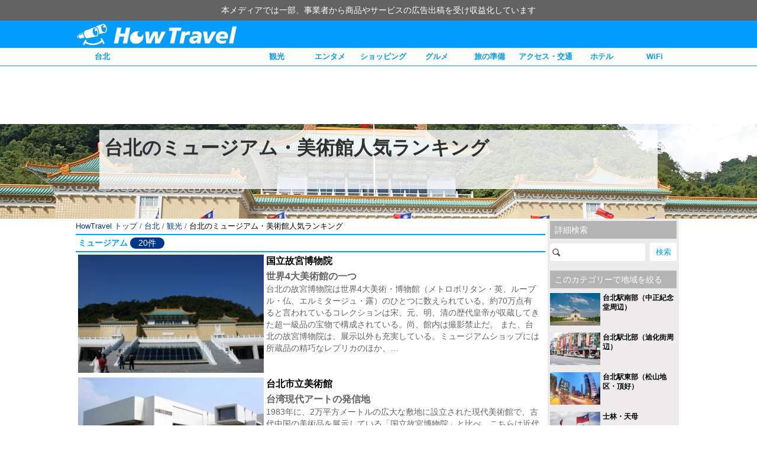

--- FILE ---
content_type: text/html; charset=UTF-8
request_url: https://www.howtravel.com/asia/taiwan/taipei/tai-sightseeing/tai-museum/
body_size: 10818
content:
<!DOCTYPE html>
<html lang="ja">
<head>
<meta charset="utf-8">
<meta http-equiv="X-UA-Compatible" content="IE=edge, chrome=1" />
<meta name="viewport" content="width=device-width, user-scalable=no">
<link rel="alternate" type="application/atom+xml" title="HowTravel" href="https://www.howtravel.com/feed/atom/">
<link rel="shortcut icon" href="https://www.howtravel.com/wp-content/themes/tourpackage/public/img/favicon.ico" type="image/x-icon" />


<title>台北のミュージアム・美術館人気ランキング (1ページ目) - HowTravel</title>
<meta name="keywords" content="台湾,台北,ミュージアム,情報,旅行,旅程,準備,ランキング">
<meta name="description" content="台北のミュージアムの観光情報をまとめて、分かり易く解説！国立故宮博物院を始めとした歴史あるミュージアムと芸術品の数々！国内最大級の旅行情報サイトHowTravel（ハウトラベル）で最新情報をチェックしよう！">
<link rel="next" href="https://www.howtravel.com/asia/taiwan/taipei/tai-sightseeing/tai-museum/page/2/">
<link rel="amphtml" href="https://www.howtravel.com/asia/taiwan/taipei/tai-sightseeing/tai-museum/?amp=1">
<script type="application/ld+json">
[{"@context":"http:\/\/schema.org","@type":"WebSite","name":"HowTravel","alternateName":"\u30cf\u30a6\u30c8\u30e9\u30d9\u30eb","url":"https:\/\/www.howtravel.com"},{"@context":"http:\/\/schema.org","@type":"BreadcrumbList","itemListElement":[{"@type":"ListItem","position":1,"item":{"@id":"https:\/\/www.howtravel.com","name":"HowTravel \u30c8\u30c3\u30d7"}},{"@type":"ListItem","position":2,"item":{"@id":"https:\/\/www.howtravel.com\/asia\/taiwan\/taipei\/","name":"\u53f0\u5317"}},{"@type":"ListItem","position":3,"item":{"@id":"https:\/\/www.howtravel.com\/asia\/taiwan\/taipei\/tai-sightseeing\/","name":"\u53f0\u5317 \u89b3\u5149"}},{"@type":"ListItem","position":4,"item":{"@id":"https:\/\/www.howtravel.com\/asia\/taiwan\/taipei\/tai-sightseeing\/tai-museum\/","name":"\u53f0\u5317\u306e\u30df\u30e5\u30fc\u30b8\u30a2\u30e0\u30fb\u7f8e\u8853\u9928\u4eba\u6c17\u30e9\u30f3\u30ad\u30f3\u30b0"}}]}]
</script>

<meta property="fb:app_id" content="649127395223099">
<meta property="twitter:card" content="summary_large_image">
<meta property="twitter:site" content="@howtravel_jp">
<meta property="og:type" content="website">
<meta property="og:url" content="https://www.howtravel.com/asia/taiwan/taipei/tai-sightseeing/tai-museum/">
<meta property="og:title" content="台北のミュージアム・美術館人気ランキング (1ページ目) - HowTravel">
<meta property="og:image" content="https://www.howtravel.com/wp-content/uploads/2015/09/taipei.jpg">
<meta property="og:description" content="台北のミュージアムの観光情報をまとめて、分かり易く解説！国立故宮博物院を始めとした歴史あるミュージアムと芸術品の数々！国内最大級の旅行情報サイトHowTravel（ハウトラベル）で最新情報をチェックしよう！">
<meta name="google-play-app" content="app-id=com.howtravel.howtravel">

<style type="text/css">
      .column-a, .column-b {
    position: relative;
    box-sizing: border-box;
    margin: 0 auto;
    width: 1024px;
  }
  .column-a:after, .column-b:after, .column-l:after, .column-r:after {
    clear: both;
    content: ".";
    display: block;
    visibility: hidden;
    height: 0;
  }
  .column-a .column-l {
    width: 794px;
  }
  .column-a .column-r {
    width: 230px;
  }
  .column-b .column-l {
    width: 700px;
  }
  .column-b .column-r {
    width: 324px;
  }
  .column-l {
    float: left;
  }
  .column-r {
    float: right;
  }
  .column-l, .column-r {
    box-sizing: border-box;
  }
  </style>

<script type="text/javascript" language="javascript">
  var vc_pid = "884961789";
</script>

<script>
  var googletag = googletag || {};
  googletag.cmd = googletag.cmd || [];
</script>

<script>
  googletag.cmd.push(function() {
    googletag.defineSlot('/216138432/native-pickup', ['fluid'], 'div-gpt-ad-1504782753677-3').addService(googletag.pubads()).setTargeting("city","taipei");
    googletag.defineSlot('/216138432/native-pickup-head', ['fluid'], 'div-gpt-ad-1508405552362-7').addService(googletag.pubads()).setTargeting("city","taipei");
    googletag.defineSlot('/216138432/native-pickup-second', ['fluid'], 'div-gpt-ad-1521711758345-21').addService(googletag.pubads()).setTargeting("city","taipei");

    googletag.defineSlot('/216138432/PC-right-landmark', [300, 600], 'div-gpt-ad-1510537842688-17').addService(googletag.pubads()).setTargeting("city","taipei");

    googletag.defineSlot('/216138432/pc-header-landmark', [970, 90], 'div-gpt-ad-1513154998770-19').addService(googletag.pubads()).setTargeting("city","taipei");
    googletag.defineSlot('/216138432/sp-header-landmark', [300, 100], 'div-gpt-ad-1513154998770-20').addService(googletag.pubads()).setTargeting("city","taipei");

    googletag.pubads().enableSingleRequest();
    googletag.enableServices();
  });
</script>

  <link rel="stylesheet" href="https://www.howtravel.com/wp-content/themes/tourpackage/public/css/wall.desktop.css?69307ffa564c7" type="text/css">

</head>
<body>
<div class="prmessage">
  <div class="prmessage__container">
    <div class="prmessage__message">本メディアでは一部、事業者から商品やサービスの広告出稿を受け収益化しています</div>
  </div>
</div>  <div class="header-pc">
  <div class="header-pc__wrapper">
    <a class="header-pc__logo" href="https://www.howtravel.com">
      <img class="header-pc__logo-image" src="https://www.howtravel.com/wp-content/themes/tourpackage/public/img/logo_title.png" alt="HowTravel">
    </a>
  </div>
</div>
  <div class="navi-pc">
    <div class="wrapper">
      <div class="left item">
        <a href="https://www.howtravel.com/asia/taiwan/taipei/">台北</a>
      </div>
      <div class="right">
              <div class="item">
          <a href="https://www.howtravel.com/asia/taiwan/taipei/tai-sightseeing/">観光</a>
        </div>
              <div class="item">
          <a href="https://www.howtravel.com/asia/taiwan/taipei/tai-entertainment/">エンタメ</a>
        </div>
              <div class="item">
          <a href="https://www.howtravel.com/asia/taiwan/taipei/tai-shopping/">ショッピング</a>
        </div>
              <div class="item">
          <a href="https://www.howtravel.com/asia/taiwan/taipei/tai-restaurant/">グルメ</a>
        </div>
              <div class="item">
          <a href="https://www.howtravel.com/asia/taiwan/taipei/tai-preparation/">旅の準備</a>
        </div>
              <div class="item">
          <a href="https://www.howtravel.com/asia/taiwan/taipei/tai-access/">アクセス・交通</a>
        </div>
              <div class="item">
          <a href="https://www.howtravel.com/asia/taiwan/taipei/tai-hotel/taipei-hotel-area/">ホテル</a>
        </div>
                    <div class="item">
          <a href="https://www.howtravel.com/internet/taiwan/">WiFi</a>
        </div>
            </div>
    </div>
  </div>
<div class="ad" style="width:970px;height:90px;">
  <!-- /216138432/pc-header-landmark -->
  <div id='div-gpt-ad-1513154998770-19'>
  <script>
  googletag.cmd.push(function() { googletag.display('div-gpt-ad-1513154998770-19'); });
  </script>
  </div>
</div>
<div class="page">
<div class="main-a">
      <img class="main-a__background" src="https://www.howtravel.com/wp-content/uploads/2000/middle/taiwan/taipei/category/tai-museum.jpg">
    <div class="content">
    <h1 class="h1">台北のミュージアム・美術館人気ランキング</h1>
      </div>
</div>
<div class="column-a">
  <div class="column-r pla pra">
    <div class="bg mbc pba pta pra pla">
      <p class="headline-f">詳細検索</p>
      <form action="https://www.howtravel.com/asia/taiwan/taipei/" method="get" class="search-pc">
        <input class="search-input" type="text" name="s">
        <input class="search-submit" type="submit" value="検索">
      </form>
              <div class="area mtd">
          <p class="headline-f mbb">このカテゴリーで地域を絞る</p>
                      <ul class="">
                          <li class="mbc"><a class="article-k" href="https://www.howtravel.com/asia/taiwan/taipei/tai-sightseeing/tai-museum_south-of-taipei-station/?md=area">
    <img class="image" src="https://www.howtravel.com/wp-content/uploads/2015/09/south-of-taipei-station-534x355.jpg" width="60px" height="55px" alt="south-of-taipei-station">
    <p class="title">台北駅南部（中正紀念堂周辺）</p>
</a>
</li>
                          <li class="mbc"><a class="article-k" href="https://www.howtravel.com/asia/taiwan/taipei/tai-sightseeing/tai-museum_north-of-taipei-station/?md=area">
    <img class="image" src="https://www.howtravel.com/wp-content/uploads/2015/09/north-of-taipei-station-473x355.jpg" width="60px" height="55px" alt="north-of-taipei-station">
    <p class="title">台北駅北部（迪化街周辺）</p>
</a>
</li>
                          <li class="mbc"><a class="article-k" href="https://www.howtravel.com/asia/taiwan/taipei/tai-sightseeing/tai-museum_east-of-taipei-station/?md=area">
    <img class="image" src="https://www.howtravel.com/wp-content/uploads/2015/09/east-of-taipei-station-534x303.jpg" width="60px" height="55px" alt="">
    <p class="title">台北駅東部（松山地区・頂好）</p>
</a>
</li>
                          <li class="mbc"><a class="article-k" href="https://www.howtravel.com/asia/taiwan/taipei/tai-sightseeing/tai-museum_shilin-and-tianmu/?md=area">
    <img class="image" src="https://www.howtravel.com/wp-content/uploads/2015/09/shilin-and-tianmu-534x355.jpg" width="60px" height="55px" alt="shilin-and-tianmu">
    <p class="title">士林・天母</p>
</a>
</li>
                        </ul>
                  </div>
          </div>
      </div>
  <div class="column-l ba">
    <div class="breadcrumb">
      <a href="https://www.howtravel.com" class="breadcrumb-link has-link">HowTravel トップ</a>
    /      <a href="https://www.howtravel.com/asia/taiwan/taipei/" class="breadcrumb-link has-link">台北</a>
    /      <a href="https://www.howtravel.com/asia/taiwan/taipei/tai-sightseeing/" class="breadcrumb-link has-link">観光</a>
    /      <p class="breadcrumb-link no-link">台北のミュージアム・美術館人気ランキング</p>
    </div>
                    <h2 class="headline-a">
  <p class="title">ミュージアム</p>
      <p class="count">20件</p>
  </h2>
  <a class="article-i" href="https://www.howtravel.com/asia/taiwan/taipei/tai-sightseeing/tai-museum/national-palace-museum/">
  <div class="image-wrapper">
          <img src="https://www.howtravel.com/wp-content/uploads/2015/09/slick_National-Palace-Museum_100-270x180.jpg" class="image" alt="National Palace Museum">
      </div>
  <div class="content-wrapper">
    <p class="title">国立故宮博物院</p>
          <p class="sub-title">世界4大美術館の一つ</p>
              <p class="description">台北の故宮博物院は世界4大美術・博物館（メトロポリタン・英、ルーブル・仏、エルミタージュ・露）のひとつに数えられている。約70万点有ると言われているコレクションは宋、元、明、清の歴代皇帝が収蔵してきた超一級品の宝物で構成されている。尚、館内は撮影禁止だ。 また、台北の故宮博物院は、展示以外も充実している。ミュージアムショップには所蔵品の精巧なレプリカのほか、&hellip;</p>
      </div>
</a>
          <a class="article-i" href="https://www.howtravel.com/asia/taiwan/taipei/tai-sightseeing/tai-museum/taipei-fine-arts-museum/">
  <div class="image-wrapper">
          <img src="https://www.howtravel.com/wp-content/uploads/2015/09/slick_Taipei-fine-arts-museum_100-270x180.jpg" class="image" alt="Taipei fine arts museum">
      </div>
  <div class="content-wrapper">
    <p class="title">台北市立美術館</p>
          <p class="sub-title">台湾現代アートの発信地</p>
              <p class="description">1983年に、2万平方メートルの広大な敷地に設立された現代美術館で、古代中国の美術品を展示している「国立故宮博物院」と比べ、こちらは近代台湾アートや海外作品の展示を行っている。 設計は、台湾籍建築家の高而潘がおこなった。 地上3階のほか、地下もある。入口ロビーは3Fまで吹き抜けになっていて、ここでもこの空間を利用した展示も行われている。</p>
      </div>
</a>
          <a class="article-i" href="https://www.howtravel.com/asia/taiwan/taipei/tai-sightseeing/tai-museum/national-taiwan-museum/">
  <div class="image-wrapper">
          <img src="https://www.howtravel.com/wp-content/uploads/2015/09/slick_National-Taiwan-Museum_100-270x180.jpg" class="image" alt="National Taiwan Museum">
      </div>
  <div class="content-wrapper">
    <p class="title">国立台湾博物館</p>
          <p class="sub-title">日本統治時代に建てられた台湾初の博物館</p>
              <p class="description">「国立台湾博物館」は二二八和平公園内にあるギリシャ様式の華麗な博物館で、天蓋のステンドグラスが有名である。 この博物館は、日本政府により「児玉総督および後藤民政長官記念博物館」という名称で1908年に南北縦断鉄道の開通を記念し、台湾初の博物館として作られた。</p>
      </div>
</a>
              <a class="article-i" href="https://www.howtravel.com/asia/taiwan/taipei/tai-sightseeing/tai-museum/national-museum-of-history/">
  <div class="image-wrapper">
          <img src="https://www.howtravel.com/wp-content/uploads/2015/09/slick_National-Museum-of-History_100-270x180.jpg" class="image" alt="National Museum of History">
      </div>
  <div class="content-wrapper">
    <p class="title">国立歷史博物館</p>
          <p class="sub-title">台湾の歴史を学ぶ</p>
              <p class="description">唐三彩や青銅器など中国大陸の歴史文化品と台湾の中近代の芸術作品が展示されている。 収蔵品総数は6万点。 1955年建立の4階建ての風情ある外観でありながら、中の設備はモダンに整えられ、ワイヤレスコンピュータを用いた最新の案内がある。</p>
      </div>
</a>
          <a class="article-i" href="https://www.howtravel.com/asia/taiwan/taipei/tai-sightseeing/tai-museum/miniatures-museum-of-taiwan/">
  <div class="image-wrapper">
          <img src="https://www.howtravel.com/wp-content/uploads/2015/09/Miniatures-Museum-of-Taiwan_01-270x180.jpg" class="image" alt="Miniatures Museum of Taiwan">
      </div>
  <div class="content-wrapper">
    <p class="title">袖珍博物館</p>
          <p class="sub-title">小さきても見ごたえあり</p>
              <p class="description">袖珍博物館の創立者林文仁夫妻が趣味で集めたコレクションを公開している私設博物館。 世界屈指のミニチュアアートコレクションを誇る博物館であり、展示数においてはアジアで第1位、世界で第2位を誇る</p>
      </div>
</a>
          <a class="article-i" href="https://www.howtravel.com/asia/taiwan/taipei/tai-sightseeing/tai-museum/shung-ye-museum-of-formosan-aborigines/">
  <div class="image-wrapper">
          <img src="https://www.howtravel.com/wp-content/uploads/2015/09/slick_Shung-Ye-Museum-of-Formosan-Aborigines_100-270x180.jpg" class="image" alt="Shung Ye Museum of Formosan Aborigines">
      </div>
  <div class="content-wrapper">
    <p class="title">順益台湾原住民博物館</p>
          <p class="sub-title">台湾のルーツを知ろう</p>
              <p class="description">1994年、「順益汽車」のオーナーである林清富氏の原住民に関するコレクション寄贈により開館した私立博物館。 外観は原住民族の家屋をイメージしており、ちょっと変わった建物になっている。</p>
      </div>
</a>
          <a class="article-i" href="https://www.howtravel.com/asia/taiwan/taipei/tai-sightseeing/tai-museum/songshan-cultural-and-creative-park/">
  <div class="image-wrapper">
          <img src="https://www.howtravel.com/wp-content/uploads/2015/09/slick_Songshan-Cultural-and-Creative-Park_100-270x180.jpg" class="image" alt="Songshan Cultural and Creative Park">
      </div>
  <div class="content-wrapper">
    <p class="title">松山文創園区</p>
          <p class="sub-title">都会のオアシス</p>
              <p class="description">1937年に建設され、1998年に閉鎖された台湾総統府専売局松山タバコ工場をリノベーションし、展覧会や芸術活動を行う文化総合施設で、酒工場跡地をリニューアルした華山1914文創園区と並び台北の二大文化活動基地である。</p>
      </div>
</a>
              <a class="article-i" href="https://www.howtravel.com/asia/taiwan/taipei/tai-sightseeing/tai-museum/museum-of-contemporary-art-taipei/">
  <div class="image-wrapper">
          <img src="https://www.howtravel.com/wp-content/uploads/2015/09/Museum-of-Contemporary-Art-Taipei_01-270x180.jpg" class="image" alt="Museum of Contemporary Art Taipei">
      </div>
  <div class="content-wrapper">
    <p class="title">台北当代芸術館</p>
          <p class="sub-title">文化と歴史、現代アートが共存</p>
              <p class="description">1919年日本統治時代に近藤十郎設計により建てられたレンガ造り建成小学校で、戦後はずっと台北市政府として使われ、市政府が移転後に改修され2001年に美術館としてオープンした。 今も建物の一部は中学校として利用されている。</p>
      </div>
</a>
          <a class="article-i" href="https://www.howtravel.com/asia/taiwan/taipei/tai-sightseeing/tai-museum/national-dr-sun-yat-sen-memorial-hall/">
  <div class="image-wrapper">
          <img src="https://www.howtravel.com/wp-content/uploads/2015/09/slick_National-Dr.Sun-Yat-sen-Memorial-Hall_100-270x180.jpg" class="image" alt="National Dr.Sun-Yat-sen Memorial Hall">
      </div>
  <div class="content-wrapper">
    <p class="title">国父紀念館</p>
          <p class="sub-title">建国の父、孫文</p>
              <p class="description">国父紀念館は、中国革命の指導者であり、台湾の父「國父」と呼ばれている孫文の功績を讃え、生誕100年を記念して建てられた記念館。 記念館には、孫文の直筆の手紙や著作物や書類など、貴重な資料が展示されている。中国の革命に関する資料などもあり、中国近代史に興味がある方はぜひ訪れて欲しい。</p>
      </div>
</a>
          <a class="article-i" href="https://www.howtravel.com/asia/taiwan/taipei/tai-sightseeing/tai-museum/ping-lin-tea-museum/">
  <div class="image-wrapper">
          <img src="https://www.howtravel.com/wp-content/uploads/2015/09/slick_Ping-Lin-Tea-Museum_100-270x180.jpg" class="image" alt="Ping-Lin Tea Museum">
      </div>
  <div class="content-wrapper">
    <p class="title">坪林茶業博物館</p>
          <p class="sub-title">お茶を飲んで健康に長生き</p>
              <p class="description">豊かな自然と美しい景色に囲まれた坪林に1984年、台湾発のお茶の博物館が出来た。 ここでは、お茶の歴史から、茶事、茶具の展示や、製茶の方法や茶器、品種などを紹介している。お茶の試飲も可能。 また、定期的に企画展示もしており、その時々にテーマを決め、お茶にまつわる絵画や詩句、茶器などを展示している。</p>
      </div>
</a>
              <div class="mbe"></div>
        <div class="paging">
      <span class="paging__link-current">1</span>
        <a href="https://www.howtravel.com/asia/taiwan/taipei/tai-sightseeing/tai-museum/page/2/" class="paging__link">2</a>
  </div>
  </div>
</div>
</div>
<div class="footer">
  <div class="footer__wrapper">
    <p class="footer__title">HowTravel 海外データガイド一覧</p>
        <p class="footer__subtitle">ヨーロッパ</p>
            <a class="footer__item" href="https://www.howtravel.com/europe/france/strasbourg/">ストラスブール</a>
        <a class="footer__item" href="https://www.howtravel.com/europe/france/nice/">ニース</a>
        <a class="footer__item" href="https://www.howtravel.com/europe/france/paris/">パリ</a>
                <a class="footer__item" href="https://www.howtravel.com/europe/uk/edinburgh/">エジンバラ</a>
        <a class="footer__item" href="https://www.howtravel.com/europe/uk/london/">ロンドン</a>
                <a class="footer__item" href="https://www.howtravel.com/europe/italy/naples/">ナポリ</a>
        <a class="footer__item" href="https://www.howtravel.com/europe/italy/florence/">フィレンツェ</a>
        <a class="footer__item" href="https://www.howtravel.com/europe/italy/venice/">ベネチア</a>
        <a class="footer__item" href="https://www.howtravel.com/europe/italy/milan/">ミラノ</a>
        <a class="footer__item" href="https://www.howtravel.com/europe/italy/rome/">ローマ</a>
                <a class="footer__item" href="https://www.howtravel.com/europe/switzerland/switzerland-switzerland/">スイス</a>
                <a class="footer__item" href="https://www.howtravel.com/europe/austria/vienna/">ウィーン</a>
                <a class="footer__item" href="https://www.howtravel.com/europe/netherlands/amsterdam/">アムステルダム</a>
                <a class="footer__item" href="https://www.howtravel.com/europe/spain/granada/">グラナダ</a>
        <a class="footer__item" href="https://www.howtravel.com/europe/spain/seville/">セビリア</a>
        <a class="footer__item" href="https://www.howtravel.com/europe/spain/barcelona/">バルセロナ</a>
        <a class="footer__item" href="https://www.howtravel.com/europe/spain/madrid/">マドリード</a>
                <a class="footer__item" href="https://www.howtravel.com/europe/germany/frankfurt/">フランクフルト</a>
        <a class="footer__item" href="https://www.howtravel.com/europe/germany/berlin/">ベルリン</a>
        <a class="footer__item" href="https://www.howtravel.com/europe/germany/munich/">ミュンヘン</a>
                <p class="footer__subtitle">アジア</p>
            <a class="footer__item" href="https://www.howtravel.com/asia/japan/japa-japan/">日本</a>
                <a class="footer__item" href="https://www.howtravel.com/asia/india/delhi/">デリー</a>
                <a class="footer__item" href="https://www.howtravel.com/asia/indonesia/jakarta/">ジャカルタ</a>
        <a class="footer__item" href="https://www.howtravel.com/asia/indonesia/bali/">バリ</a>
                <a class="footer__item" href="https://www.howtravel.com/asia/singapore/sin-singapore/">シンガポール</a>
                <a class="footer__item" href="https://www.howtravel.com/asia/korea/seoul/">ソウル</a>
        <a class="footer__item" href="https://www.howtravel.com/asia/korea/busan/">釜山</a>
                <a class="footer__item" href="https://www.howtravel.com/asia/thailand/bangkok/">バンコク</a>
                <a class="footer__item" href="https://www.howtravel.com/asia/taiwan/taipei/">台北</a>
                <a class="footer__item" href="https://www.howtravel.com/asia/china/hong-kong/">香港</a>
        <a class="footer__item" href="https://www.howtravel.com/asia/china/shanghai/">上海</a>
        <a class="footer__item" href="https://www.howtravel.com/asia/china/beijing/">北京</a>
        <a class="footer__item" href="https://www.howtravel.com/asia/china/macau/">マカオ</a>
                <a class="footer__item" href="https://www.howtravel.com/asia/philippines/manila/">マニラ</a>
                <a class="footer__item" href="https://www.howtravel.com/asia/vietnam/hanoi/">ハノイ</a>
        <a class="footer__item" href="https://www.howtravel.com/asia/vietnam/ho-chi-minh-city/">ホーチミン</a>
                <a class="footer__item" href="https://www.howtravel.com/asia/malaysia/kualalumpur/">クアラルンプール</a>
                <p class="footer__subtitle">中東</p>
            <a class="footer__item" href="https://www.howtravel.com/mideast/turkey/istanbul/">イスタンブール</a>
                <p class="footer__subtitle">オセアニア</p>
            <a class="footer__item" href="https://www.howtravel.com/oceania/australia/sydney/">シドニー</a>
                <p class="footer__subtitle">北米</p>
            <a class="footer__item" href="https://www.howtravel.com/north-america/us/guam/">グアム</a>
        <a class="footer__item" href="https://www.howtravel.com/north-america/us/saipan/">サイパン</a>
        <a class="footer__item" href="https://www.howtravel.com/north-america/us/hawaii/">ハワイ</a>
        <a class="footer__item" href="https://www.howtravel.com/north-america/us/chicago/">シカゴ</a>
        <a class="footer__item" href="https://www.howtravel.com/north-america/us/new-york/">ニューヨーク</a>
        <a class="footer__item" href="https://www.howtravel.com/north-america/us/los-angeles/">ロサンゼルス</a>
                <a class="footer__item" href="https://www.howtravel.com/north-america/canada/toronto/">トロント</a>
                <p class="footer__subtitle">中南米</p>
            <a class="footer__item" href="https://www.howtravel.com/south-central-america/brazil/sao-paulo/">サンパウロ</a>
                <p class="footer__title">グループサイト</p>
        <a class="footer__item" href="https://www.howtravel.com/news/">HowTravelニュース</a>
        <a class="footer__item" href="https://www.howtravel.com/suitcase/">スーツケースおすすめ情報</a>
        <a class="footer__item" href="https://www.howtravel.com/internet/">HowTravelWiFi</a>
        <div class="c mtf mbc">
          <a class="footer__item" href="https://www.howtravel.com">サイトトップ</a>
          <a class="footer__item" href="https://hitinc.co.jp">運営会社</a>
          <a class="footer__item" href="https://hitinc.co.jp/terms-of-use/">利用規約</a>
          <a class="footer__item" href="https://hitinc.co.jp/privacy/">プライバシーポリシー</a>
          <a class="footer__item" href="https://hitinc.co.jp/specified-commercial-transactions-law/">特定商取引法に基づく表示</a>
          <a class="footer__item" href="https://hitinc.co.jp/contact-hitinc/">お問い合わせ</a>
        <p class="footer__copyright">&copy; 2015-2020 HIT Inc.</p>
    </div>
  </div>
</div>
  <script>
window.world = [{"id":76,"title":"\u30e8\u30fc\u30ed\u30c3\u30d1","slug":"europe","description":"Europe","countries":[{"id":63,"title":"\u30d5\u30e9\u30f3\u30b9","slug":"france","description":"France","cities":[{"id":292,"title":"\u30b9\u30c8\u30e9\u30b9\u30d6\u30fc\u30eb","slug":"strasbourg","description":"","link":"https:\/\/www.howtravel.com\/europe\/france\/strasbourg\/"},{"id":364,"title":"\u30cb\u30fc\u30b9","slug":"nice","description":"","link":"https:\/\/www.howtravel.com\/europe\/france\/nice\/"},{"id":62,"title":"\u30d1\u30ea","slug":"paris","description":"","link":"https:\/\/www.howtravel.com\/europe\/france\/paris\/"}]},{"id":122,"title":"\u30a4\u30ae\u30ea\u30b9","slug":"uk","description":"United Kingdom","cities":[{"id":325,"title":"\u30a8\u30b8\u30f3\u30d0\u30e9","slug":"edinburgh","description":"","link":"https:\/\/www.howtravel.com\/europe\/uk\/edinburgh\/"},{"id":123,"title":"\u30ed\u30f3\u30c9\u30f3","slug":"london","description":"","link":"https:\/\/www.howtravel.com\/europe\/uk\/london\/"}]},{"id":106,"title":"\u30a4\u30bf\u30ea\u30a2","slug":"italy","description":"Italy","cities":[{"id":337,"title":"\u30ca\u30dd\u30ea","slug":"naples","description":"","link":"https:\/\/www.howtravel.com\/europe\/italy\/naples\/"},{"id":172,"title":"\u30d5\u30a3\u30ec\u30f3\u30c4\u30a7","slug":"florence","description":"","link":"https:\/\/www.howtravel.com\/europe\/italy\/florence\/"},{"id":264,"title":"\u30d9\u30cd\u30c1\u30a2","slug":"venice","description":"","link":"https:\/\/www.howtravel.com\/europe\/italy\/venice\/"},{"id":201,"title":"\u30df\u30e9\u30ce","slug":"milan","description":"","link":"https:\/\/www.howtravel.com\/europe\/italy\/milan\/"},{"id":107,"title":"\u30ed\u30fc\u30de","slug":"rome","description":"","link":"https:\/\/www.howtravel.com\/europe\/italy\/rome\/"}]},{"id":317,"title":"\u30b9\u30a4\u30b9","slug":"switzerland","description":"Switzerland","cities":[{"id":363,"title":"\u30b9\u30a4\u30b9","slug":"switzerland-switzerland","description":"","link":"https:\/\/www.howtravel.com\/europe\/switzerland\/switzerland-switzerland\/"}]},{"id":217,"title":"\u30aa\u30fc\u30b9\u30c8\u30ea\u30a2","slug":"austria","description":"Austria","cities":[{"id":218,"title":"\u30a6\u30a3\u30fc\u30f3","slug":"vienna","description":"","link":"https:\/\/www.howtravel.com\/europe\/austria\/vienna\/"}]},{"id":269,"title":"\u30aa\u30e9\u30f3\u30c0","slug":"netherlands","description":"Netherlands","cities":[{"id":270,"title":"\u30a2\u30e0\u30b9\u30c6\u30eb\u30c0\u30e0","slug":"amsterdam","description":"","link":"https:\/\/www.howtravel.com\/europe\/netherlands\/amsterdam\/"}]},{"id":152,"title":"\u30b9\u30da\u30a4\u30f3","slug":"spain","description":"Spain","cities":[{"id":431,"title":"\u30b0\u30e9\u30ca\u30c0","slug":"granada","description":"","link":"https:\/\/www.howtravel.com\/europe\/spain\/granada\/"},{"id":378,"title":"\u30bb\u30d3\u30ea\u30a2","slug":"seville","description":"","link":"https:\/\/www.howtravel.com\/europe\/spain\/seville\/"},{"id":153,"title":"\u30d0\u30eb\u30bb\u30ed\u30ca","slug":"barcelona","description":"","link":"https:\/\/www.howtravel.com\/europe\/spain\/barcelona\/"},{"id":239,"title":"\u30de\u30c9\u30ea\u30fc\u30c9","slug":"madrid","description":"","link":"https:\/\/www.howtravel.com\/europe\/spain\/madrid\/"}]},{"id":77,"title":"\u30c9\u30a4\u30c4","slug":"germany","description":"Germany","cities":[{"id":257,"title":"\u30d5\u30e9\u30f3\u30af\u30d5\u30eb\u30c8","slug":"frankfurt","description":"","link":"https:\/\/www.howtravel.com\/europe\/germany\/frankfurt\/"},{"id":393,"title":"\u30d9\u30eb\u30ea\u30f3","slug":"berlin","description":"","link":"https:\/\/www.howtravel.com\/europe\/germany\/berlin\/"},{"id":78,"title":"\u30df\u30e5\u30f3\u30d8\u30f3","slug":"munich","description":"","link":"https:\/\/www.howtravel.com\/europe\/germany\/munich\/"}]}]},{"id":451,"title":"\u30a2\u30b8\u30a2","slug":"asia","description":"Asia","countries":[{"id":901,"title":"\u65e5\u672c","slug":"japan","description":"Japan","cities":[{"id":13837,"title":"\u65e5\u672c","slug":"japa-japan","description":"","link":"https:\/\/www.howtravel.com\/asia\/japan\/japa-japan\/"}]},{"id":1292,"title":"\u30a4\u30f3\u30c9","slug":"india","description":"India","cities":[{"id":1510,"title":"\u30c7\u30ea\u30fc","slug":"delhi","description":"","link":"https:\/\/www.howtravel.com\/asia\/india\/delhi\/"}]},{"id":1293,"title":"\u30a4\u30f3\u30c9\u30cd\u30b7\u30a2","slug":"indonesia","description":"Indonesia","cities":[{"id":1472,"title":"\u30b8\u30e3\u30ab\u30eb\u30bf","slug":"jakarta","description":"","link":"https:\/\/www.howtravel.com\/asia\/indonesia\/jakarta\/"},{"id":1547,"title":"\u30d0\u30ea","slug":"bali","description":"","link":"https:\/\/www.howtravel.com\/asia\/indonesia\/bali\/"}]},{"id":847,"title":"\u30b7\u30f3\u30ac\u30dd\u30fc\u30eb","slug":"singapore","description":"Singapore","cities":[{"id":848,"title":"\u30b7\u30f3\u30ac\u30dd\u30fc\u30eb","slug":"sin-singapore","description":"","link":"https:\/\/www.howtravel.com\/asia\/singapore\/sin-singapore\/"}]},{"id":452,"title":"\u97d3\u56fd","slug":"korea","description":"Korea","cities":[{"id":453,"title":"\u30bd\u30a6\u30eb","slug":"seoul","description":"","link":"https:\/\/www.howtravel.com\/asia\/korea\/seoul\/"},{"id":693,"title":"\u91dc\u5c71","slug":"busan","description":"","link":"https:\/\/www.howtravel.com\/asia\/korea\/busan\/"}]},{"id":557,"title":"\u30bf\u30a4","slug":"thailand","description":"Thailand","cities":[{"id":558,"title":"\u30d0\u30f3\u30b3\u30af","slug":"bangkok","description":"","link":"https:\/\/www.howtravel.com\/asia\/thailand\/bangkok\/"}]},{"id":610,"title":"\u53f0\u6e7e","slug":"taiwan","description":"Taiwan","cities":[{"id":611,"title":"\u53f0\u5317","slug":"taipei","description":"","link":"https:\/\/www.howtravel.com\/asia\/taiwan\/taipei\/"}]},{"id":590,"title":"\u4e2d\u56fd","slug":"china","description":"China","cities":[{"id":637,"title":"\u9999\u6e2f","slug":"hong-kong","description":"","link":"https:\/\/www.howtravel.com\/asia\/china\/hong-kong\/"},{"id":591,"title":"\u4e0a\u6d77","slug":"shanghai","description":"","link":"https:\/\/www.howtravel.com\/asia\/china\/shanghai\/"},{"id":772,"title":"\u5317\u4eac","slug":"beijing","description":"","link":"https:\/\/www.howtravel.com\/asia\/china\/beijing\/"},{"id":669,"title":"\u30de\u30ab\u30aa","slug":"macau","description":"","link":"https:\/\/www.howtravel.com\/asia\/china\/macau\/"}]},{"id":829,"title":"\u30d5\u30a3\u30ea\u30d4\u30f3","slug":"philippines","description":"Philippines","cities":[{"id":830,"title":"\u30de\u30cb\u30e9","slug":"manila","description":"","link":"https:\/\/www.howtravel.com\/asia\/philippines\/manila\/"}]},{"id":791,"title":"\u30d9\u30c8\u30ca\u30e0","slug":"vietnam","description":"Vietnam","cities":[{"id":792,"title":"\u30cf\u30ce\u30a4","slug":"hanoi","description":"","link":"https:\/\/www.howtravel.com\/asia\/vietnam\/hanoi\/"},{"id":811,"title":"\u30db\u30fc\u30c1\u30df\u30f3","slug":"ho-chi-minh-city","description":"","link":"https:\/\/www.howtravel.com\/asia\/vietnam\/ho-chi-minh-city\/"}]},{"id":722,"title":"\u30de\u30ec\u30fc\u30b7\u30a2","slug":"malaysia","description":"Malaysia","cities":[{"id":723,"title":"\u30af\u30a2\u30e9\u30eb\u30f3\u30d7\u30fc\u30eb","slug":"kualalumpur","description":"","link":"https:\/\/www.howtravel.com\/asia\/malaysia\/kualalumpur\/"}]}]},{"id":1285,"title":"\u4e2d\u6771","slug":"mideast","description":"Mideast","countries":[{"id":1323,"title":"\u30c8\u30eb\u30b3","slug":"turkey","description":"Turkey","cities":[{"id":1373,"title":"\u30a4\u30b9\u30bf\u30f3\u30d6\u30fc\u30eb","slug":"istanbul","description":"","link":"https:\/\/www.howtravel.com\/mideast\/turkey\/istanbul\/"}]}]},{"id":1286,"title":"\u30aa\u30bb\u30a2\u30cb\u30a2","slug":"oceania","description":"Oceania","countries":[{"id":721,"title":"\u30aa\u30fc\u30b9\u30c8\u30e9\u30ea\u30a2","slug":"australia","description":"Australia","cities":[{"id":706,"title":"\u30b7\u30c9\u30cb\u30fc","slug":"sydney","description":"","link":"https:\/\/www.howtravel.com\/oceania\/australia\/sydney\/"}]}]},{"id":1017,"title":"\u5317\u7c73","slug":"north-america","description":"North America","countries":[{"id":941,"title":"\u30a2\u30e1\u30ea\u30ab","slug":"us","description":"United States","cities":[{"id":966,"title":"\u30b0\u30a2\u30e0","slug":"guam","description":"","link":"https:\/\/www.howtravel.com\/north-america\/us\/guam\/"},{"id":989,"title":"\u30b5\u30a4\u30d1\u30f3","slug":"saipan","description":"","link":"https:\/\/www.howtravel.com\/north-america\/us\/saipan\/"},{"id":942,"title":"\u30cf\u30ef\u30a4","slug":"hawaii","description":"","link":"https:\/\/www.howtravel.com\/north-america\/us\/hawaii\/"},{"id":1469,"title":"\u30b7\u30ab\u30b4","slug":"chicago","description":"","link":"https:\/\/www.howtravel.com\/north-america\/us\/chicago\/"},{"id":1531,"title":"\u30cb\u30e5\u30fc\u30e8\u30fc\u30af","slug":"new-york","description":"","link":"https:\/\/www.howtravel.com\/north-america\/us\/new-york\/"},{"id":1658,"title":"\u30ed\u30b5\u30f3\u30bc\u30eb\u30b9","slug":"los-angeles","description":"","link":"https:\/\/www.howtravel.com\/north-america\/us\/los-angeles\/"}]},{"id":1300,"title":"\u30ab\u30ca\u30c0","slug":"canada","description":"Canada","cities":[{"id":1522,"title":"\u30c8\u30ed\u30f3\u30c8","slug":"toronto","description":"","link":"https:\/\/www.howtravel.com\/north-america\/canada\/toronto\/"}]}]},{"id":1287,"title":"\u4e2d\u5357\u7c73","slug":"south-central-america","description":"South Central America","countries":[{"id":1337,"title":"\u30d6\u30e9\u30b8\u30eb","slug":"brazil","description":"Brazil","cities":[{"id":1462,"title":"\u30b5\u30f3\u30d1\u30a6\u30ed","slug":"sao-paulo","description":"","link":"https:\/\/www.howtravel.com\/south-central-america\/brazil\/sao-paulo\/"}]}]}];
window.howtravel = {"layer":"category","city":"taipei"};
</script>
  <script type="text/javascript">
    (function() {
  window.lazyLoad = window.lazyLoad || {};
  window.lazyLoad.threshold = 150;
  window.lazyLoad.supportsIntersectionObserver = "IntersectionObserver" in window;
  window.lazyLoad.isBot = false; //!("onscroll" in window) || /(gle|ing|ro)bot|crawl|spider/i.test(navigator.userAgent);
  window.lazyLoad.selector = "[data-src]";
  window.lazyLoad.delay = 150;

  function empty(obj) {
    return typeof obj === "undefined" || obj === null;
  }

  function setTimeoutData(element, value) {
    if (value === null) {
      element.removeAttribute("data-ll-timeout");
      return;
    }
    element.setAttribute("data-ll-timeout", value);
  }
  function getTimeoutData(element) {
    return element.getAttribute("data-ll-timeout");
  }

  function loadImage(element) {
    if (empty(element) || empty(element.dataset) || empty(element.dataset.src)) {
      return;
    }
    if (element.classList.contains("loaded")) {
      return;
    }
    var timeoutId = getTimeoutData(element);
    if (timeoutId) {
      return;
    }
    timeoutId = setTimeout(function() {
      if (window.lazyLoad.observer) {
        window.lazyLoad.observer.unobserve(element);
      }
      if (element.tagName === "IMG" || element.tagName === "IFRAME") {
        element.src = element.dataset.src;
      } else {
        var image = new Image();
        image.src = element.dataset.src;
        image.alt = element.dataset.alt;
        image.onerror = function() {
          element.innerHTML = "";
          var parent = element.parentElement;
          if (parent.classList.contains("instagram")) {
            parent.innerHTML = "";
          }
        };
        element.appendChild(image);
      }
      element.classList.add("loaded");
    }, window.lazyLoad.delay);
    setTimeoutData(element, timeoutId);
  }

  function cancelLoadImage(element) {
    var timeoutId = getTimeoutData(element);
    if (!timeoutId) {
      return;
    }
    clearTimeout(timeoutId);
    setTimeoutData(element, null);
  }

  function getTopOffset(element) {
    return element.getBoundingClientRect().top + window.pageYOffset - element.ownerDocument.documentElement.clientTop;
  }
  function isBelowViewport(element, threshold) {
    var fold = window.innerHeight + window.pageYOffset;
    return fold <= getTopOffset(element) - threshold;
  }
  function getLeftOffset(element) {
    return element.getBoundingClientRect().left + window.pageXOffset - element.ownerDocument.documentElement.clientLeft;
  }
  function isAtRightOfViewport(element, threshold) {
    var documentWidth = window.innerWidth;
    var fold = documentWidth + window.pageXOffset;
    return fold <= getLeftOffset(element) - threshold;
  }
  function isAboveViewport(element, threshold) {
    var fold = window.pageYOffset;
    return fold >= getTopOffset(element) + threshold + element.offsetHeight;
  }
  function isAtLeftOfViewport(element, threshold) {
    var fold = window.pageXOffset;
    return fold >= getLeftOffset(element) + threshold + element.offsetWidth;
  }
  function isInsideViewport(element) {
    var threshold = window.lazyLoad.threshold;
    return (
      !isBelowViewport(element, threshold) &&
      !isAboveViewport(element, threshold) &&
      !isAtRightOfViewport(element, threshold) &&
      !isAtLeftOfViewport(element, threshold)
    );
  }

  function loadThroughElements() {
    var elements = document.querySelectorAll(window.lazyLoad.selector);
    var element;
    for (var i = 0; i < elements.length; i++) {
      element = elements[i];
      if (isInsideViewport(element)) {
        loadImage(element);
      } else {
        cancelLoadImage(element);
      }
    }
  }

  var elements = document.querySelectorAll(window.lazyLoad.selector);
  var element;
  if (window.lazyLoad.isBot) {
    for (var i = 0; i < elements.length; i++) {
      element = elements[i];
      loadImage(element);
    }
  } else if (window.lazyLoad.supportsIntersectionObserver) {
    window.lazyLoad.observer = new IntersectionObserver(
      function(entries) {
        entries.forEach(function(entry) {
          if (entry.isIntersecting || entry.intersectionRatio > 0) {
            loadImage(entry.target);
          } else {
            cancelLoadImage(entry.target);
          }
        });
      },
      {
        root: null,
        rootMargin: window.lazyLoad.threshold + "px"
      }
    );
    elements.forEach(function(element) {
      window.lazyLoad.observer.observe(element);
    });
  } else {
    loadThroughElements();
    window.addEventListener("scroll", loadThroughElements);
  }
})();
  </script>
  <script type="text/javascript" src="https://www.howtravel.com/wp-content/themes/tourpackage/public/js/wall.js?69307ffa564c7" async></script>
<style>.async-hide { opacity: 0 !important} </style>
<script>(function(a,s,y,n,c,h,i,d,e){s.className+=' '+y;h.start=1*new Date;
h.end=i=function(){s.className=s.className.replace(RegExp(' ?'+y),'')};
(a[n]=a[n]||[]).hide=h;setTimeout(function(){i();h.end=null},c);h.timeout=c;
})(window,document.documentElement,'async-hide','dataLayer',4000,
{'GTM-5KDXL34':true});</script>
<script>
  (function(i,s,o,g,r,a,m){i['GoogleAnalyticsObject']=r;i[r]=i[r]||function(){
  (i[r].q=i[r].q||[]).push(arguments)},i[r].l=1*new Date();a=s.createElement(o),
  m=s.getElementsByTagName(o)[0];a.async=1;a.src=g;m.parentNode.insertBefore(a,m)
  })(window,document,'script','https://www.google-analytics.com/analytics.js','ga');
  ga('create', 'UA-58941304-1', 'auto', {'siteSpeedSampleRate': 50});
  ga('require', 'GTM-5KDXL34');
  ga('set', 'transport', 'beacon');
  ga('send', 'pageview');
</script>

<script type="text/javascript" src="//aml.valuecommerce.com/vcdal.js" async></script>

<script async='async' src='https://www.googletagservices.com/tag/js/gpt.js'></script>

<script defer src="https://static.cloudflareinsights.com/beacon.min.js/vcd15cbe7772f49c399c6a5babf22c1241717689176015" integrity="sha512-ZpsOmlRQV6y907TI0dKBHq9Md29nnaEIPlkf84rnaERnq6zvWvPUqr2ft8M1aS28oN72PdrCzSjY4U6VaAw1EQ==" data-cf-beacon='{"version":"2024.11.0","token":"486630919ca74353a8039be4e30dcc35","r":1,"server_timing":{"name":{"cfCacheStatus":true,"cfEdge":true,"cfExtPri":true,"cfL4":true,"cfOrigin":true,"cfSpeedBrain":true},"location_startswith":null}}' crossorigin="anonymous"></script>
</body>
</html>


--- FILE ---
content_type: text/html; charset=utf-8
request_url: https://www.google.com/recaptcha/api2/aframe
body_size: 267
content:
<!DOCTYPE HTML><html><head><meta http-equiv="content-type" content="text/html; charset=UTF-8"></head><body><script nonce="Fe_gwdpP-JPA7QRnNIW_bA">/** Anti-fraud and anti-abuse applications only. See google.com/recaptcha */ try{var clients={'sodar':'https://pagead2.googlesyndication.com/pagead/sodar?'};window.addEventListener("message",function(a){try{if(a.source===window.parent){var b=JSON.parse(a.data);var c=clients[b['id']];if(c){var d=document.createElement('img');d.src=c+b['params']+'&rc='+(localStorage.getItem("rc::a")?sessionStorage.getItem("rc::b"):"");window.document.body.appendChild(d);sessionStorage.setItem("rc::e",parseInt(sessionStorage.getItem("rc::e")||0)+1);localStorage.setItem("rc::h",'1764786191093');}}}catch(b){}});window.parent.postMessage("_grecaptcha_ready", "*");}catch(b){}</script></body></html>

--- FILE ---
content_type: application/javascript; charset=utf-8;
request_url: https://dalc.valuecommerce.com/app3?p=884961789&_s=https%3A%2F%2Fwww.howtravel.com%2Fasia%2Ftaiwan%2Ftaipei%2Ftai-sightseeing%2Ftai-museum%2F&vf=iVBORw0KGgoAAAANSUhEUgAAAAMAAAADCAYAAABWKLW%2FAAAAMElEQVQYV2NkFGP4nyFVzzD5Qh8DY5QG839z9yyGSumpDIwbubr%2BRz3zYsgW0GEAAOs7DBbHLbp%2FAAAAAElFTkSuQmCC
body_size: 4927
content:
vc_linkswitch_callback({"t":"69307ffd","r":"aTB__QALTbkDkW9tCooAHwqKC5ZAbw","ub":"aTB%2F%2FAANWigDkW9tCooCsQqKC%2FDUdg%3D%3D","vcid":"75hhbTKz7HLRqq213bwvG2tOkLEB7eMfPmVm2kmMMDnTyfNcXqmKhwqgMvUCUHfScm4XyYviUF2fTSB2J5KP-Y9O4r7xWUNgvOSz878z28I","vcpub":"0.740793","mini-shopping.yahoo.co.jp":{"a":"2821580","m":"2201292","g":"780d412090"},"jal.co.jp/tour":{"a":"2910359","m":"2403993","g":"7da90cbb90"},"master.qa.notyru.com":{"a":"2550407","m":"2366735","g":"8e50a642c7","sp":"utm_source%3Dvaluecommerce%26utm_medium%3Daffiliate"},"shopping.geocities.jp":{"a":"2821580","m":"2201292","g":"780d412090"},"jal.co.jp/jp/ja/tour":{"a":"2910359","m":"2403993","g":"7da90cbb90"},"www.expedia.co.jp":{"a":"2438503","m":"2382533","g":"faeade6bd4","sp":"eapid%3D0-28%26affcid%3Djp.network.valuecommerce.general_mylink."},"www.jtb.co.jp/kokunai":{"a":"2549714","m":"2161637","g":"7920171bbf","sp":"utm_source%3Dvcdom%26utm_medium%3Daffiliate"},"shopping.jtb.co.jp":{"a":"2762033","m":"3270889","g":"c32bde84d4","sp":"utm_source%3Dvc%26utm_medium%3Daffiliate%26utm_campaign%3Dmylink"},"rurubu.travel":{"a":"2550407","m":"2366735","g":"8e50a642c7","sp":"utm_source%3Dvaluecommerce%26utm_medium%3Daffiliate"},"hands.net":{"a":"2505928","m":"2288842","g":"016df56a90"},"www.jtb.co.jp/kokunai_htl":{"a":"2549714","m":"2161637","g":"7920171bbf","sp":"utm_source%3Dvcdom%26utm_medium%3Daffiliate"},"intltoursearch.jal.co.jp":{"a":"2910359","m":"2403993","g":"7da90cbb90"},"paypaystep.yahoo.co.jp":{"a":"2821580","m":"2201292","g":"780d412090"},"st-www.rurubu.travel":{"a":"2550407","m":"2366735","g":"8e50a642c7","sp":"utm_source%3Dvaluecommerce%26utm_medium%3Daffiliate"},"sp.jal.co.jp/tour":{"a":"2910359","m":"2403993","g":"7da90cbb90"},"tour.jtrip.co.jp":{"a":"2893108","m":"2409616","g":"9aa3793b90"},"www.netmile.co.jp":{"a":"2438503","m":"2382533","g":"faeade6bd4","sp":"eapid%3D0-28%26affcid%3Djp.network.valuecommerce.general_mylink."},"www.ozmall.co.jp":{"a":"2686083","m":"2209755","g":"05bdf18390"},"tabelog.com":{"a":"2797472","m":"3366797","g":"857b33e090"},"wwwtst.hotpepper.jp":{"a":"2594692","m":"2262623","g":"2893c5bba7","sp":"vos%3Dnhppvccp99002"},"jal.co.jp/intltour":{"a":"2910359","m":"2403993","g":"7da90cbb90"},"paypaymall.yahoo.co.jp":{"a":"2821580","m":"2201292","g":"780d412090"},"jal.co.jp/jp/ja/intltour":{"a":"2910359","m":"2403993","g":"7da90cbb90"},"www.hotpepper.jp":{"a":"2594692","m":"2262623","g":"2893c5bba7","sp":"vos%3Dnhppvccp99002"},"www.jtb.co.jp/kokunai_hotel":{"a":"2549714","m":"2161637","g":"7920171bbf","sp":"utm_source%3Dvcdom%26utm_medium%3Daffiliate"},"tour.rurubu.travel":{"a":"2550407","m":"2366735","g":"8e50a642c7","sp":"utm_source%3Dvaluecommerce%26utm_medium%3Daffiliate"},"www.jtb.co.jp":{"a":"2549714","m":"2161637","g":"7920171bbf","sp":"utm_source%3Dvcdom%26utm_medium%3Daffiliate"},"hotels.com":{"a":"2518280","m":"2506163","g":"f5f60c57b9","sp":"rffrid%3Daff.hcom.JP.014.000.VCSphone"},"shopping.yahoo.co.jp":{"a":"2821580","m":"2201292","g":"780d412090"},"www.jtb.co.jp/lookjtb":{"a":"2915989","m":"2214108","g":"bbefd2eb90"},"sp.jal.co.jp/intltour":{"a":"2910359","m":"2403993","g":"7da90cbb90"},"www.jtbonline.jp":{"a":"2549714","m":"2161637","g":"7920171bbf","sp":"utm_source%3Dvcdom%26utm_medium%3Daffiliate"},"www.ikyu.com":{"a":"2675907","m":"221","g":"1592fe458c"},"www.odakyu-travel.co.jp":{"a":"2464107","m":"2655446","g":"e26eed1d90"},"approach.yahoo.co.jp":{"a":"2821580","m":"2201292","g":"780d412090"},"www.jtrip.co.jp":{"a":"2893108","m":"2409616","g":"9aa3793b90"},"dps.odakyu-travel.co.jp":{"a":"2464107","m":"2655446","g":"e26eed1d90"},"restaurant.ikyu.com":{"a":"2349006","m":"2302203","g":"8f19f99490"},"st-plus.rurubu.travel":{"a":"2550407","m":"2366735","g":"8e50a642c7","sp":"utm_source%3Dvaluecommerce%26utm_medium%3Daffiliate"},"service.expedia.co.jp":{"a":"2438503","m":"2382533","g":"faeade6bd4","sp":"eapid%3D0-28%26affcid%3Djp.network.valuecommerce.general_mylink."},"jtb.co.jp":{"a":"2549714","m":"2161637","g":"7920171bbf","sp":"utm_source%3Dvcdom%26utm_medium%3Daffiliate"},"welove.expedia.co.jp":{"a":"2438503","m":"2382533","g":"faeade6bd4","sp":"eapid%3D0-28%26affcid%3Djp.network.valuecommerce.general_mylink."},"r.advg.jp":{"a":"2550407","m":"2366735","g":"8e50a642c7","sp":"utm_source%3Dvaluecommerce%26utm_medium%3Daffiliate"},"store.ace.jp":{"a":"2754260","m":"2585428","g":"e60ce4f990"},"l":4,"www.hotpepper.jp?vos=nhppvccp99002":{"a":"2594692","m":"2262623","g":"2893c5bba7","sp":"vos%3Dnhppvccp99002"},"p":884961789,"www.jtb.co.jp/kaigai":{"a":"2915989","m":"2214108","g":"bbefd2eb90"},"jtrip.co.jp":{"a":"2893108","m":"2409616","g":"9aa3793b90"},"s":3222310,"www.rurubu.travel":{"a":"2550407","m":"2366735","g":"8e50a642c7","sp":"utm_source%3Dvaluecommerce%26utm_medium%3Daffiliate"},"dom.jtb.co.jp":{"a":"2549714","m":"2161637","g":"7920171bbf","sp":"utm_source%3Dvcdom%26utm_medium%3Daffiliate"}})